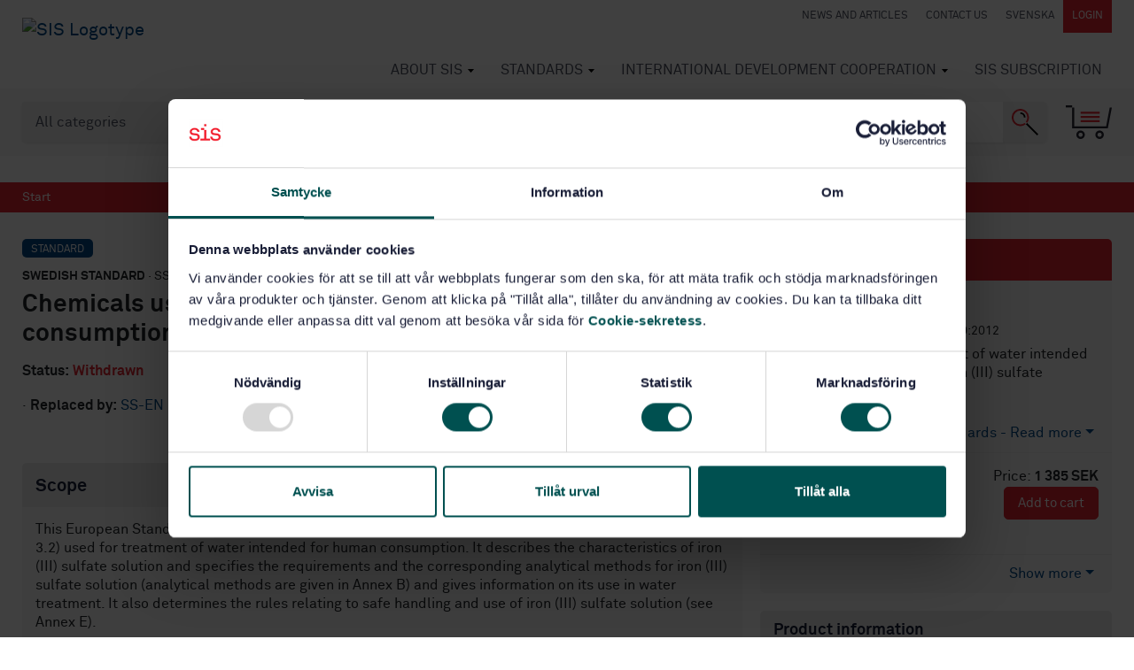

--- FILE ---
content_type: text/html; charset=utf-8
request_url: https://www.google.com/recaptcha/api2/anchor?ar=1&k=6Ldc1bYUAAAAAHPazGyoAxPw-qIw1zMuwQ9bPh7b&co=aHR0cHM6Ly93d3cuc2lzLnNlOjQ0Mw..&hl=en&v=PoyoqOPhxBO7pBk68S4YbpHZ&size=normal&anchor-ms=20000&execute-ms=30000&cb=8urclze1lrkl
body_size: 49440
content:
<!DOCTYPE HTML><html dir="ltr" lang="en"><head><meta http-equiv="Content-Type" content="text/html; charset=UTF-8">
<meta http-equiv="X-UA-Compatible" content="IE=edge">
<title>reCAPTCHA</title>
<style type="text/css">
/* cyrillic-ext */
@font-face {
  font-family: 'Roboto';
  font-style: normal;
  font-weight: 400;
  font-stretch: 100%;
  src: url(//fonts.gstatic.com/s/roboto/v48/KFO7CnqEu92Fr1ME7kSn66aGLdTylUAMa3GUBHMdazTgWw.woff2) format('woff2');
  unicode-range: U+0460-052F, U+1C80-1C8A, U+20B4, U+2DE0-2DFF, U+A640-A69F, U+FE2E-FE2F;
}
/* cyrillic */
@font-face {
  font-family: 'Roboto';
  font-style: normal;
  font-weight: 400;
  font-stretch: 100%;
  src: url(//fonts.gstatic.com/s/roboto/v48/KFO7CnqEu92Fr1ME7kSn66aGLdTylUAMa3iUBHMdazTgWw.woff2) format('woff2');
  unicode-range: U+0301, U+0400-045F, U+0490-0491, U+04B0-04B1, U+2116;
}
/* greek-ext */
@font-face {
  font-family: 'Roboto';
  font-style: normal;
  font-weight: 400;
  font-stretch: 100%;
  src: url(//fonts.gstatic.com/s/roboto/v48/KFO7CnqEu92Fr1ME7kSn66aGLdTylUAMa3CUBHMdazTgWw.woff2) format('woff2');
  unicode-range: U+1F00-1FFF;
}
/* greek */
@font-face {
  font-family: 'Roboto';
  font-style: normal;
  font-weight: 400;
  font-stretch: 100%;
  src: url(//fonts.gstatic.com/s/roboto/v48/KFO7CnqEu92Fr1ME7kSn66aGLdTylUAMa3-UBHMdazTgWw.woff2) format('woff2');
  unicode-range: U+0370-0377, U+037A-037F, U+0384-038A, U+038C, U+038E-03A1, U+03A3-03FF;
}
/* math */
@font-face {
  font-family: 'Roboto';
  font-style: normal;
  font-weight: 400;
  font-stretch: 100%;
  src: url(//fonts.gstatic.com/s/roboto/v48/KFO7CnqEu92Fr1ME7kSn66aGLdTylUAMawCUBHMdazTgWw.woff2) format('woff2');
  unicode-range: U+0302-0303, U+0305, U+0307-0308, U+0310, U+0312, U+0315, U+031A, U+0326-0327, U+032C, U+032F-0330, U+0332-0333, U+0338, U+033A, U+0346, U+034D, U+0391-03A1, U+03A3-03A9, U+03B1-03C9, U+03D1, U+03D5-03D6, U+03F0-03F1, U+03F4-03F5, U+2016-2017, U+2034-2038, U+203C, U+2040, U+2043, U+2047, U+2050, U+2057, U+205F, U+2070-2071, U+2074-208E, U+2090-209C, U+20D0-20DC, U+20E1, U+20E5-20EF, U+2100-2112, U+2114-2115, U+2117-2121, U+2123-214F, U+2190, U+2192, U+2194-21AE, U+21B0-21E5, U+21F1-21F2, U+21F4-2211, U+2213-2214, U+2216-22FF, U+2308-230B, U+2310, U+2319, U+231C-2321, U+2336-237A, U+237C, U+2395, U+239B-23B7, U+23D0, U+23DC-23E1, U+2474-2475, U+25AF, U+25B3, U+25B7, U+25BD, U+25C1, U+25CA, U+25CC, U+25FB, U+266D-266F, U+27C0-27FF, U+2900-2AFF, U+2B0E-2B11, U+2B30-2B4C, U+2BFE, U+3030, U+FF5B, U+FF5D, U+1D400-1D7FF, U+1EE00-1EEFF;
}
/* symbols */
@font-face {
  font-family: 'Roboto';
  font-style: normal;
  font-weight: 400;
  font-stretch: 100%;
  src: url(//fonts.gstatic.com/s/roboto/v48/KFO7CnqEu92Fr1ME7kSn66aGLdTylUAMaxKUBHMdazTgWw.woff2) format('woff2');
  unicode-range: U+0001-000C, U+000E-001F, U+007F-009F, U+20DD-20E0, U+20E2-20E4, U+2150-218F, U+2190, U+2192, U+2194-2199, U+21AF, U+21E6-21F0, U+21F3, U+2218-2219, U+2299, U+22C4-22C6, U+2300-243F, U+2440-244A, U+2460-24FF, U+25A0-27BF, U+2800-28FF, U+2921-2922, U+2981, U+29BF, U+29EB, U+2B00-2BFF, U+4DC0-4DFF, U+FFF9-FFFB, U+10140-1018E, U+10190-1019C, U+101A0, U+101D0-101FD, U+102E0-102FB, U+10E60-10E7E, U+1D2C0-1D2D3, U+1D2E0-1D37F, U+1F000-1F0FF, U+1F100-1F1AD, U+1F1E6-1F1FF, U+1F30D-1F30F, U+1F315, U+1F31C, U+1F31E, U+1F320-1F32C, U+1F336, U+1F378, U+1F37D, U+1F382, U+1F393-1F39F, U+1F3A7-1F3A8, U+1F3AC-1F3AF, U+1F3C2, U+1F3C4-1F3C6, U+1F3CA-1F3CE, U+1F3D4-1F3E0, U+1F3ED, U+1F3F1-1F3F3, U+1F3F5-1F3F7, U+1F408, U+1F415, U+1F41F, U+1F426, U+1F43F, U+1F441-1F442, U+1F444, U+1F446-1F449, U+1F44C-1F44E, U+1F453, U+1F46A, U+1F47D, U+1F4A3, U+1F4B0, U+1F4B3, U+1F4B9, U+1F4BB, U+1F4BF, U+1F4C8-1F4CB, U+1F4D6, U+1F4DA, U+1F4DF, U+1F4E3-1F4E6, U+1F4EA-1F4ED, U+1F4F7, U+1F4F9-1F4FB, U+1F4FD-1F4FE, U+1F503, U+1F507-1F50B, U+1F50D, U+1F512-1F513, U+1F53E-1F54A, U+1F54F-1F5FA, U+1F610, U+1F650-1F67F, U+1F687, U+1F68D, U+1F691, U+1F694, U+1F698, U+1F6AD, U+1F6B2, U+1F6B9-1F6BA, U+1F6BC, U+1F6C6-1F6CF, U+1F6D3-1F6D7, U+1F6E0-1F6EA, U+1F6F0-1F6F3, U+1F6F7-1F6FC, U+1F700-1F7FF, U+1F800-1F80B, U+1F810-1F847, U+1F850-1F859, U+1F860-1F887, U+1F890-1F8AD, U+1F8B0-1F8BB, U+1F8C0-1F8C1, U+1F900-1F90B, U+1F93B, U+1F946, U+1F984, U+1F996, U+1F9E9, U+1FA00-1FA6F, U+1FA70-1FA7C, U+1FA80-1FA89, U+1FA8F-1FAC6, U+1FACE-1FADC, U+1FADF-1FAE9, U+1FAF0-1FAF8, U+1FB00-1FBFF;
}
/* vietnamese */
@font-face {
  font-family: 'Roboto';
  font-style: normal;
  font-weight: 400;
  font-stretch: 100%;
  src: url(//fonts.gstatic.com/s/roboto/v48/KFO7CnqEu92Fr1ME7kSn66aGLdTylUAMa3OUBHMdazTgWw.woff2) format('woff2');
  unicode-range: U+0102-0103, U+0110-0111, U+0128-0129, U+0168-0169, U+01A0-01A1, U+01AF-01B0, U+0300-0301, U+0303-0304, U+0308-0309, U+0323, U+0329, U+1EA0-1EF9, U+20AB;
}
/* latin-ext */
@font-face {
  font-family: 'Roboto';
  font-style: normal;
  font-weight: 400;
  font-stretch: 100%;
  src: url(//fonts.gstatic.com/s/roboto/v48/KFO7CnqEu92Fr1ME7kSn66aGLdTylUAMa3KUBHMdazTgWw.woff2) format('woff2');
  unicode-range: U+0100-02BA, U+02BD-02C5, U+02C7-02CC, U+02CE-02D7, U+02DD-02FF, U+0304, U+0308, U+0329, U+1D00-1DBF, U+1E00-1E9F, U+1EF2-1EFF, U+2020, U+20A0-20AB, U+20AD-20C0, U+2113, U+2C60-2C7F, U+A720-A7FF;
}
/* latin */
@font-face {
  font-family: 'Roboto';
  font-style: normal;
  font-weight: 400;
  font-stretch: 100%;
  src: url(//fonts.gstatic.com/s/roboto/v48/KFO7CnqEu92Fr1ME7kSn66aGLdTylUAMa3yUBHMdazQ.woff2) format('woff2');
  unicode-range: U+0000-00FF, U+0131, U+0152-0153, U+02BB-02BC, U+02C6, U+02DA, U+02DC, U+0304, U+0308, U+0329, U+2000-206F, U+20AC, U+2122, U+2191, U+2193, U+2212, U+2215, U+FEFF, U+FFFD;
}
/* cyrillic-ext */
@font-face {
  font-family: 'Roboto';
  font-style: normal;
  font-weight: 500;
  font-stretch: 100%;
  src: url(//fonts.gstatic.com/s/roboto/v48/KFO7CnqEu92Fr1ME7kSn66aGLdTylUAMa3GUBHMdazTgWw.woff2) format('woff2');
  unicode-range: U+0460-052F, U+1C80-1C8A, U+20B4, U+2DE0-2DFF, U+A640-A69F, U+FE2E-FE2F;
}
/* cyrillic */
@font-face {
  font-family: 'Roboto';
  font-style: normal;
  font-weight: 500;
  font-stretch: 100%;
  src: url(//fonts.gstatic.com/s/roboto/v48/KFO7CnqEu92Fr1ME7kSn66aGLdTylUAMa3iUBHMdazTgWw.woff2) format('woff2');
  unicode-range: U+0301, U+0400-045F, U+0490-0491, U+04B0-04B1, U+2116;
}
/* greek-ext */
@font-face {
  font-family: 'Roboto';
  font-style: normal;
  font-weight: 500;
  font-stretch: 100%;
  src: url(//fonts.gstatic.com/s/roboto/v48/KFO7CnqEu92Fr1ME7kSn66aGLdTylUAMa3CUBHMdazTgWw.woff2) format('woff2');
  unicode-range: U+1F00-1FFF;
}
/* greek */
@font-face {
  font-family: 'Roboto';
  font-style: normal;
  font-weight: 500;
  font-stretch: 100%;
  src: url(//fonts.gstatic.com/s/roboto/v48/KFO7CnqEu92Fr1ME7kSn66aGLdTylUAMa3-UBHMdazTgWw.woff2) format('woff2');
  unicode-range: U+0370-0377, U+037A-037F, U+0384-038A, U+038C, U+038E-03A1, U+03A3-03FF;
}
/* math */
@font-face {
  font-family: 'Roboto';
  font-style: normal;
  font-weight: 500;
  font-stretch: 100%;
  src: url(//fonts.gstatic.com/s/roboto/v48/KFO7CnqEu92Fr1ME7kSn66aGLdTylUAMawCUBHMdazTgWw.woff2) format('woff2');
  unicode-range: U+0302-0303, U+0305, U+0307-0308, U+0310, U+0312, U+0315, U+031A, U+0326-0327, U+032C, U+032F-0330, U+0332-0333, U+0338, U+033A, U+0346, U+034D, U+0391-03A1, U+03A3-03A9, U+03B1-03C9, U+03D1, U+03D5-03D6, U+03F0-03F1, U+03F4-03F5, U+2016-2017, U+2034-2038, U+203C, U+2040, U+2043, U+2047, U+2050, U+2057, U+205F, U+2070-2071, U+2074-208E, U+2090-209C, U+20D0-20DC, U+20E1, U+20E5-20EF, U+2100-2112, U+2114-2115, U+2117-2121, U+2123-214F, U+2190, U+2192, U+2194-21AE, U+21B0-21E5, U+21F1-21F2, U+21F4-2211, U+2213-2214, U+2216-22FF, U+2308-230B, U+2310, U+2319, U+231C-2321, U+2336-237A, U+237C, U+2395, U+239B-23B7, U+23D0, U+23DC-23E1, U+2474-2475, U+25AF, U+25B3, U+25B7, U+25BD, U+25C1, U+25CA, U+25CC, U+25FB, U+266D-266F, U+27C0-27FF, U+2900-2AFF, U+2B0E-2B11, U+2B30-2B4C, U+2BFE, U+3030, U+FF5B, U+FF5D, U+1D400-1D7FF, U+1EE00-1EEFF;
}
/* symbols */
@font-face {
  font-family: 'Roboto';
  font-style: normal;
  font-weight: 500;
  font-stretch: 100%;
  src: url(//fonts.gstatic.com/s/roboto/v48/KFO7CnqEu92Fr1ME7kSn66aGLdTylUAMaxKUBHMdazTgWw.woff2) format('woff2');
  unicode-range: U+0001-000C, U+000E-001F, U+007F-009F, U+20DD-20E0, U+20E2-20E4, U+2150-218F, U+2190, U+2192, U+2194-2199, U+21AF, U+21E6-21F0, U+21F3, U+2218-2219, U+2299, U+22C4-22C6, U+2300-243F, U+2440-244A, U+2460-24FF, U+25A0-27BF, U+2800-28FF, U+2921-2922, U+2981, U+29BF, U+29EB, U+2B00-2BFF, U+4DC0-4DFF, U+FFF9-FFFB, U+10140-1018E, U+10190-1019C, U+101A0, U+101D0-101FD, U+102E0-102FB, U+10E60-10E7E, U+1D2C0-1D2D3, U+1D2E0-1D37F, U+1F000-1F0FF, U+1F100-1F1AD, U+1F1E6-1F1FF, U+1F30D-1F30F, U+1F315, U+1F31C, U+1F31E, U+1F320-1F32C, U+1F336, U+1F378, U+1F37D, U+1F382, U+1F393-1F39F, U+1F3A7-1F3A8, U+1F3AC-1F3AF, U+1F3C2, U+1F3C4-1F3C6, U+1F3CA-1F3CE, U+1F3D4-1F3E0, U+1F3ED, U+1F3F1-1F3F3, U+1F3F5-1F3F7, U+1F408, U+1F415, U+1F41F, U+1F426, U+1F43F, U+1F441-1F442, U+1F444, U+1F446-1F449, U+1F44C-1F44E, U+1F453, U+1F46A, U+1F47D, U+1F4A3, U+1F4B0, U+1F4B3, U+1F4B9, U+1F4BB, U+1F4BF, U+1F4C8-1F4CB, U+1F4D6, U+1F4DA, U+1F4DF, U+1F4E3-1F4E6, U+1F4EA-1F4ED, U+1F4F7, U+1F4F9-1F4FB, U+1F4FD-1F4FE, U+1F503, U+1F507-1F50B, U+1F50D, U+1F512-1F513, U+1F53E-1F54A, U+1F54F-1F5FA, U+1F610, U+1F650-1F67F, U+1F687, U+1F68D, U+1F691, U+1F694, U+1F698, U+1F6AD, U+1F6B2, U+1F6B9-1F6BA, U+1F6BC, U+1F6C6-1F6CF, U+1F6D3-1F6D7, U+1F6E0-1F6EA, U+1F6F0-1F6F3, U+1F6F7-1F6FC, U+1F700-1F7FF, U+1F800-1F80B, U+1F810-1F847, U+1F850-1F859, U+1F860-1F887, U+1F890-1F8AD, U+1F8B0-1F8BB, U+1F8C0-1F8C1, U+1F900-1F90B, U+1F93B, U+1F946, U+1F984, U+1F996, U+1F9E9, U+1FA00-1FA6F, U+1FA70-1FA7C, U+1FA80-1FA89, U+1FA8F-1FAC6, U+1FACE-1FADC, U+1FADF-1FAE9, U+1FAF0-1FAF8, U+1FB00-1FBFF;
}
/* vietnamese */
@font-face {
  font-family: 'Roboto';
  font-style: normal;
  font-weight: 500;
  font-stretch: 100%;
  src: url(//fonts.gstatic.com/s/roboto/v48/KFO7CnqEu92Fr1ME7kSn66aGLdTylUAMa3OUBHMdazTgWw.woff2) format('woff2');
  unicode-range: U+0102-0103, U+0110-0111, U+0128-0129, U+0168-0169, U+01A0-01A1, U+01AF-01B0, U+0300-0301, U+0303-0304, U+0308-0309, U+0323, U+0329, U+1EA0-1EF9, U+20AB;
}
/* latin-ext */
@font-face {
  font-family: 'Roboto';
  font-style: normal;
  font-weight: 500;
  font-stretch: 100%;
  src: url(//fonts.gstatic.com/s/roboto/v48/KFO7CnqEu92Fr1ME7kSn66aGLdTylUAMa3KUBHMdazTgWw.woff2) format('woff2');
  unicode-range: U+0100-02BA, U+02BD-02C5, U+02C7-02CC, U+02CE-02D7, U+02DD-02FF, U+0304, U+0308, U+0329, U+1D00-1DBF, U+1E00-1E9F, U+1EF2-1EFF, U+2020, U+20A0-20AB, U+20AD-20C0, U+2113, U+2C60-2C7F, U+A720-A7FF;
}
/* latin */
@font-face {
  font-family: 'Roboto';
  font-style: normal;
  font-weight: 500;
  font-stretch: 100%;
  src: url(//fonts.gstatic.com/s/roboto/v48/KFO7CnqEu92Fr1ME7kSn66aGLdTylUAMa3yUBHMdazQ.woff2) format('woff2');
  unicode-range: U+0000-00FF, U+0131, U+0152-0153, U+02BB-02BC, U+02C6, U+02DA, U+02DC, U+0304, U+0308, U+0329, U+2000-206F, U+20AC, U+2122, U+2191, U+2193, U+2212, U+2215, U+FEFF, U+FFFD;
}
/* cyrillic-ext */
@font-face {
  font-family: 'Roboto';
  font-style: normal;
  font-weight: 900;
  font-stretch: 100%;
  src: url(//fonts.gstatic.com/s/roboto/v48/KFO7CnqEu92Fr1ME7kSn66aGLdTylUAMa3GUBHMdazTgWw.woff2) format('woff2');
  unicode-range: U+0460-052F, U+1C80-1C8A, U+20B4, U+2DE0-2DFF, U+A640-A69F, U+FE2E-FE2F;
}
/* cyrillic */
@font-face {
  font-family: 'Roboto';
  font-style: normal;
  font-weight: 900;
  font-stretch: 100%;
  src: url(//fonts.gstatic.com/s/roboto/v48/KFO7CnqEu92Fr1ME7kSn66aGLdTylUAMa3iUBHMdazTgWw.woff2) format('woff2');
  unicode-range: U+0301, U+0400-045F, U+0490-0491, U+04B0-04B1, U+2116;
}
/* greek-ext */
@font-face {
  font-family: 'Roboto';
  font-style: normal;
  font-weight: 900;
  font-stretch: 100%;
  src: url(//fonts.gstatic.com/s/roboto/v48/KFO7CnqEu92Fr1ME7kSn66aGLdTylUAMa3CUBHMdazTgWw.woff2) format('woff2');
  unicode-range: U+1F00-1FFF;
}
/* greek */
@font-face {
  font-family: 'Roboto';
  font-style: normal;
  font-weight: 900;
  font-stretch: 100%;
  src: url(//fonts.gstatic.com/s/roboto/v48/KFO7CnqEu92Fr1ME7kSn66aGLdTylUAMa3-UBHMdazTgWw.woff2) format('woff2');
  unicode-range: U+0370-0377, U+037A-037F, U+0384-038A, U+038C, U+038E-03A1, U+03A3-03FF;
}
/* math */
@font-face {
  font-family: 'Roboto';
  font-style: normal;
  font-weight: 900;
  font-stretch: 100%;
  src: url(//fonts.gstatic.com/s/roboto/v48/KFO7CnqEu92Fr1ME7kSn66aGLdTylUAMawCUBHMdazTgWw.woff2) format('woff2');
  unicode-range: U+0302-0303, U+0305, U+0307-0308, U+0310, U+0312, U+0315, U+031A, U+0326-0327, U+032C, U+032F-0330, U+0332-0333, U+0338, U+033A, U+0346, U+034D, U+0391-03A1, U+03A3-03A9, U+03B1-03C9, U+03D1, U+03D5-03D6, U+03F0-03F1, U+03F4-03F5, U+2016-2017, U+2034-2038, U+203C, U+2040, U+2043, U+2047, U+2050, U+2057, U+205F, U+2070-2071, U+2074-208E, U+2090-209C, U+20D0-20DC, U+20E1, U+20E5-20EF, U+2100-2112, U+2114-2115, U+2117-2121, U+2123-214F, U+2190, U+2192, U+2194-21AE, U+21B0-21E5, U+21F1-21F2, U+21F4-2211, U+2213-2214, U+2216-22FF, U+2308-230B, U+2310, U+2319, U+231C-2321, U+2336-237A, U+237C, U+2395, U+239B-23B7, U+23D0, U+23DC-23E1, U+2474-2475, U+25AF, U+25B3, U+25B7, U+25BD, U+25C1, U+25CA, U+25CC, U+25FB, U+266D-266F, U+27C0-27FF, U+2900-2AFF, U+2B0E-2B11, U+2B30-2B4C, U+2BFE, U+3030, U+FF5B, U+FF5D, U+1D400-1D7FF, U+1EE00-1EEFF;
}
/* symbols */
@font-face {
  font-family: 'Roboto';
  font-style: normal;
  font-weight: 900;
  font-stretch: 100%;
  src: url(//fonts.gstatic.com/s/roboto/v48/KFO7CnqEu92Fr1ME7kSn66aGLdTylUAMaxKUBHMdazTgWw.woff2) format('woff2');
  unicode-range: U+0001-000C, U+000E-001F, U+007F-009F, U+20DD-20E0, U+20E2-20E4, U+2150-218F, U+2190, U+2192, U+2194-2199, U+21AF, U+21E6-21F0, U+21F3, U+2218-2219, U+2299, U+22C4-22C6, U+2300-243F, U+2440-244A, U+2460-24FF, U+25A0-27BF, U+2800-28FF, U+2921-2922, U+2981, U+29BF, U+29EB, U+2B00-2BFF, U+4DC0-4DFF, U+FFF9-FFFB, U+10140-1018E, U+10190-1019C, U+101A0, U+101D0-101FD, U+102E0-102FB, U+10E60-10E7E, U+1D2C0-1D2D3, U+1D2E0-1D37F, U+1F000-1F0FF, U+1F100-1F1AD, U+1F1E6-1F1FF, U+1F30D-1F30F, U+1F315, U+1F31C, U+1F31E, U+1F320-1F32C, U+1F336, U+1F378, U+1F37D, U+1F382, U+1F393-1F39F, U+1F3A7-1F3A8, U+1F3AC-1F3AF, U+1F3C2, U+1F3C4-1F3C6, U+1F3CA-1F3CE, U+1F3D4-1F3E0, U+1F3ED, U+1F3F1-1F3F3, U+1F3F5-1F3F7, U+1F408, U+1F415, U+1F41F, U+1F426, U+1F43F, U+1F441-1F442, U+1F444, U+1F446-1F449, U+1F44C-1F44E, U+1F453, U+1F46A, U+1F47D, U+1F4A3, U+1F4B0, U+1F4B3, U+1F4B9, U+1F4BB, U+1F4BF, U+1F4C8-1F4CB, U+1F4D6, U+1F4DA, U+1F4DF, U+1F4E3-1F4E6, U+1F4EA-1F4ED, U+1F4F7, U+1F4F9-1F4FB, U+1F4FD-1F4FE, U+1F503, U+1F507-1F50B, U+1F50D, U+1F512-1F513, U+1F53E-1F54A, U+1F54F-1F5FA, U+1F610, U+1F650-1F67F, U+1F687, U+1F68D, U+1F691, U+1F694, U+1F698, U+1F6AD, U+1F6B2, U+1F6B9-1F6BA, U+1F6BC, U+1F6C6-1F6CF, U+1F6D3-1F6D7, U+1F6E0-1F6EA, U+1F6F0-1F6F3, U+1F6F7-1F6FC, U+1F700-1F7FF, U+1F800-1F80B, U+1F810-1F847, U+1F850-1F859, U+1F860-1F887, U+1F890-1F8AD, U+1F8B0-1F8BB, U+1F8C0-1F8C1, U+1F900-1F90B, U+1F93B, U+1F946, U+1F984, U+1F996, U+1F9E9, U+1FA00-1FA6F, U+1FA70-1FA7C, U+1FA80-1FA89, U+1FA8F-1FAC6, U+1FACE-1FADC, U+1FADF-1FAE9, U+1FAF0-1FAF8, U+1FB00-1FBFF;
}
/* vietnamese */
@font-face {
  font-family: 'Roboto';
  font-style: normal;
  font-weight: 900;
  font-stretch: 100%;
  src: url(//fonts.gstatic.com/s/roboto/v48/KFO7CnqEu92Fr1ME7kSn66aGLdTylUAMa3OUBHMdazTgWw.woff2) format('woff2');
  unicode-range: U+0102-0103, U+0110-0111, U+0128-0129, U+0168-0169, U+01A0-01A1, U+01AF-01B0, U+0300-0301, U+0303-0304, U+0308-0309, U+0323, U+0329, U+1EA0-1EF9, U+20AB;
}
/* latin-ext */
@font-face {
  font-family: 'Roboto';
  font-style: normal;
  font-weight: 900;
  font-stretch: 100%;
  src: url(//fonts.gstatic.com/s/roboto/v48/KFO7CnqEu92Fr1ME7kSn66aGLdTylUAMa3KUBHMdazTgWw.woff2) format('woff2');
  unicode-range: U+0100-02BA, U+02BD-02C5, U+02C7-02CC, U+02CE-02D7, U+02DD-02FF, U+0304, U+0308, U+0329, U+1D00-1DBF, U+1E00-1E9F, U+1EF2-1EFF, U+2020, U+20A0-20AB, U+20AD-20C0, U+2113, U+2C60-2C7F, U+A720-A7FF;
}
/* latin */
@font-face {
  font-family: 'Roboto';
  font-style: normal;
  font-weight: 900;
  font-stretch: 100%;
  src: url(//fonts.gstatic.com/s/roboto/v48/KFO7CnqEu92Fr1ME7kSn66aGLdTylUAMa3yUBHMdazQ.woff2) format('woff2');
  unicode-range: U+0000-00FF, U+0131, U+0152-0153, U+02BB-02BC, U+02C6, U+02DA, U+02DC, U+0304, U+0308, U+0329, U+2000-206F, U+20AC, U+2122, U+2191, U+2193, U+2212, U+2215, U+FEFF, U+FFFD;
}

</style>
<link rel="stylesheet" type="text/css" href="https://www.gstatic.com/recaptcha/releases/PoyoqOPhxBO7pBk68S4YbpHZ/styles__ltr.css">
<script nonce="-ZqyLBSS376-nmSOgbB4Eg" type="text/javascript">window['__recaptcha_api'] = 'https://www.google.com/recaptcha/api2/';</script>
<script type="text/javascript" src="https://www.gstatic.com/recaptcha/releases/PoyoqOPhxBO7pBk68S4YbpHZ/recaptcha__en.js" nonce="-ZqyLBSS376-nmSOgbB4Eg">
      
    </script></head>
<body><div id="rc-anchor-alert" class="rc-anchor-alert"></div>
<input type="hidden" id="recaptcha-token" value="[base64]">
<script type="text/javascript" nonce="-ZqyLBSS376-nmSOgbB4Eg">
      recaptcha.anchor.Main.init("[\x22ainput\x22,[\x22bgdata\x22,\x22\x22,\[base64]/[base64]/[base64]/[base64]/[base64]/[base64]/KGcoTywyNTMsTy5PKSxVRyhPLEMpKTpnKE8sMjUzLEMpLE8pKSxsKSksTykpfSxieT1mdW5jdGlvbihDLE8sdSxsKXtmb3IobD0odT1SKEMpLDApO08+MDtPLS0pbD1sPDw4fFooQyk7ZyhDLHUsbCl9LFVHPWZ1bmN0aW9uKEMsTyl7Qy5pLmxlbmd0aD4xMDQ/[base64]/[base64]/[base64]/[base64]/[base64]/[base64]/[base64]\\u003d\x22,\[base64]\\u003d\\u003d\x22,\x22YMK1McKHwrfCo8KDOxXCoCVew63DkcKHwqHDpcKMwpctw5IGwqTDkMO2w7rDkcKLP8KrXjDDnsKzEcKCdX/Dh8KwIGTCisOLTUDCgMKlXMOmdMOBwq4Ew6oawp97wqnDrxHCsMOVWMKMw4nDpAfDuhQgBzLCp0EeeEnDujbCtGLDrD3Dr8KNw7dhw5LCssOEwogmw7Y7Un89wpYlHMOndMOmHsKDwpEMw6ETw6DCmRzDgMK0QMKCw7DCpcOTw4R0WmDCvS/Cv8O+wp/DlTkRVA1FwoFSDsKNw7RXQsOgwql1wpRJX8O6IRVMwqTDpMKEIMOYw4RXaT/Cvx7ChxPCqG8NUCvCtX7DicOgcVY7w494wpvCvUVtSQErVsKOPQ3CgMO2bMOAwpFnYsOWw4ojw5nDksOVw68mw4INw4MVf8KEw6M4LFrDmi5MwpYyw7vCrsOGNS0lTMOFLw/DkXzCqAd6BRIZwoB3wrvClBjDrB7DrUR9wqrCpn3Dk2BqwosFwqTChDfDnMKaw74nBHULL8KSw6nCpMOWw6bDucOYwoHCtkEfasOqw4F+w5PDocKHL1Vywp7Do1Atb8K2w6LCt8O3DsOhwqAIEcONAsKiUHdTw6gWHMO8w6vDixfCqsO0eCQDXwYFw7/[base64]/w6F9wq5xw4DDhcKYbMKKwp/[base64]/CjcOTWzfCnBAbwrfCnHQhwpJUw5vDicKAw6IbFcO2wpHDvVzDrm7Dv8K2MktAQ8Opw5LDvcKYCWVyw5zCk8KdwqdML8Oww43Dh0hcw5fDmRc6woTDrSo2wrx9A8K2wpQ0w5lldsObe2jClStdd8Khwr7CkcOAw4zCvsO1w6Vqdi/CjMOtwqfCgztGesOGw6ZoZ8OZw5ZBXsOHw5LDlzB8w41PwrDCiS9gKcKRwpjDhcODAMKowrTDlcKiXcOawrPClwR7YUM6TSbCgcO9w4F0MsOCJDV4w6rDnUDDuzzDl1EdWcOEwodHD8KowrYFw5vDnsOFAVTDicKaVU7ClE3DjMOkJ8OOw7DCu2wNw5fCj8OWw6/DsMKdwpPCoW8bNcOwHmZ3wqHClMOnwo3Do8Okwq/DmsKsw4IOw6pIb8KCwqTCnCEgcEkMw7MTSsKewrvCosK8w7Btw6PDq8OrMMO4wr7Cm8Oof2bDqMKtwo0Hw7oow6NLfFU4wo19N3E0NcOuXUXDmGwXGVIgw77DusOscMOIccOQw40ow6pEw6/CpsOmw6LCm8KmESLDigXDrSFEUhPCuMO3wqg/Ez1/w43CqHJzwozCi8KJAMOWwpQlwot5wrNuwr9vwrfDt2XCkgrDhzvDsQfCgBBBAsOiP8K0RnPDmBXCgS0KGcK4wpPCgsK+w74dQcOcBcO5wrjCgMKELmPDjMOrwoItwp1qw5bCmcOqbXTCv8O2CcOaw6TClMK/wo8mwps+JwXDkMKqSwfCjgfCkk4rQG1aRsOjw7XCgU5RZ33Dm8KEU8O8MsOlBSB0aX0zVirCj23DkMK/w5zCmcOPwrJkw7vChBDCpg/CmgTClMOQw4vCvMOcwqN0wr06Pyd/fk0Vw7TDuEfDoQLCpTjCosKvYyVGYgU0wrUdw7oJWcKsw7YjayXCrcOiwpTCpMK+MsOCNsKOw7zCk8K1wprDkm3CmMORw4vDjMKzC25rwo/CpsOowrnDlyp5wqvDjsKbw4bClSgPw6UsIcKqURnCh8K4w5ECWsOmLWvDh1B0OGBKf8OOw7xuMRHDq2nCnTpABE8gaRDDn8OIwqDCsXXChAEHcUVdwr85ClBtwq/[base64]/ChRAvw502GMKhw4EuQn47w5HDiMKsKsO4w7AbawnCn8OJSMK7w7rCs8ONw41TMMOPwpXCuMKqXcKqfCnDgMOJwoXCjxDDtyzCksKOwq3CnMOzccOnwr/CrMO5SVHCs0zDlC3DqsOUwo9swo7DuRIOw6oNwrpqGcKqwoLCiibDncKzEcKtGBZaGsK4CyvCt8OqKxdCBcK7KMKAw6NIwrXCkTxfMMOywoEPQgLDhcKgw7LDt8KawrRSw7/Ct3oafcKVw4JoUBzDusKoUcKjwoXDnsObYMOXU8KVwodabUcRwq/DgCskbcOpwovCni8+fsKYwo9EwqUoOx9OwppjOhQ0wq1HwpcRaDBVwpfDrMO0wpc8wrZLJSHDgMOxESfDv8OYDcOzwpDDujYnYMKMwoZpwro5w7xBwpADB2/[base64]/ChsOrCsKSw7zCgcOLw4lmw6vCmsOww54FwoDCqMOnw4vDkAEawr7CmT/Dv8KmD2jCsV/[base64]/CosKAQcO0cxAHw47CmsKwCidaPF/Cp8Okw5LCoSrDpT/CtMK4HBXDjsOrw5jCpRYWXcOWwqwHXVxOZ8O5wqDClhTDvXtKwrpJN8OfaWcSw7jDtMOZclMGbzLDicK/FUHCqyLDnMK9b8OQU2JkwohMScOfwrDDrA89OcOwHcKHCGbCh8O6wqxPw4HDpnnDhMOZw7UqMCREw4vDrMOlw7xKw4poOsORejpqwqDDksKQIVnDoyLCpBgHTcONwoVsE8O7WG93w47DojFmUMKQdsOHwrrChMO5E8K0wo/DpUbCuMOmLW4fazY6TkzDjjzDrsKhKMKVCsOHXWfDrnp1RyIAMMOWw5o2w57DoClLJGJkCcOzwqJFXUVRQTBMwolKwoVyICdpNsKvwpgOw6djHEs9AQtVKBDDrsOlNUAdwpLDs8KEAcK7IlbDqyzCtDU8SzPDpsKaV8KIUcOewrrDokHDlktnw5jDqAjCjsK/[base64]/Cokw4SsKqF03CkXPDlcKbw6RuwrvDiMOAwqwFMC/DgWI0wpsDMsOTc3FXfcK4wrgQbcOewqXDscOWOwPCjMKxw4TDpQPCkMOeworDu8Kqw5ppwrxWbht6w6jDv1Z2dsK/w4vCr8Kdf8Ogw5rDtsKiwqhyblk4NcKPEMOFwqY3IsKVNcOFEsKrw63Cr3PDm1DDmcKBw6nCusK+wrAhesO+wqrCjlEsB2rCtRgZw5MPwqcewp/CpGjCucO5w5PDnFIIw7nDuMOtfjrCu8OOwo9DwprCgWhGw7tHw48kw5Z1wozDmMO+SMK1wrkawrYEA8KoBsKFTy/CjyXDiMOwI8O7dsKLwrV7w4tDLcOGw4Ihwotyw5JvA8Kew4LCq8OyQ00Qw78NwpLCnsOQJsOOwqHCk8KAwp93woHDjcKkw4LDnsOqMCozwrAhw74KWwsGwrJSF8OYPMONwqR/[base64]/DogFqw4okeDbDtcOAC8O1w7bCmTNcZgNAacKCYsKMMhnCnsOBPcKvwpdYWcKFw40MaMOWw50UQmTCvsOww53CrMOJw4IMayFbwoHDgnA0an3Cpjo7wpRswo7CuHV5wp4PHjsEw4g0wo7DucK1w53Dmx1Zwp47D8Kvw7U/AcK/wr7Cp8OwaMKiw6U0RVkVwrLDmcOpbBbDn8KHw6htw4/ChnIXwrFLQcK5wrDCgcO4esKmIWzChBNdDFvCgMK/UmzCmGHCoMKXwrnDtcKsw48JfmXDkknChQNEwq1CZ8K/[base64]/[base64]/wr0+Dw0uZ8ODZhU/XcOSPcOcw7jCisKBTFzDlsKWfV0bcn9aw63DnBPDj1nDkGUrdcKleSPCkWZFaMK7MMOiG8Opw73DtMKOLGIvw77CkcOWw7U/Rx19T3DClxJ2w6XCpMKjXWbClFVgFBfDuFPDhcKaOAN7B2/[base64]/w6bClWHDiMK7UDhTIxXDl23CucO3FhDCjMKiw6oXFgxdw6gcW8KgFcKuwpRmw5EtU8OIUsKHwpcDw63CoE7Dm8KcwqMCdcKaw4h+YGnCo1BkGsOpC8OcJsO6AsKTbWfCsi7Dt2XClXrDijHDj8K2w7FNwrxewpvChsKBw7/Cu3F4w4JODMKIwpvDh8K2wo/[base64]/DtsOTXsK+w6EARDACwqEWWk8IW8O/W14swpjDpSJBwrBvRcKrITFqKcOsw6fDqsOuwpTDn8KXTsOzwpBCYcKlw5XDnMOLwrrCgkwpdkLCs0grwobCn03DuD4NwoAtbcOEw6DDmsKdw4HCm8KMUmXDgyM9wrvDhcOCN8Kvw5krw7DDpWHDg3zDi3/CpwJNesKIFQ7DrTcyw7HChHVhwqg9w4NtAkXDm8KrCsOGDcOcZsOLZMOQdcO9Xi1LC8KATMKzUERLw4XCtQzCkW7Cpz7CikXDvmJhw7MLPMOOfXwJwoXDuDd8EmbCr1k8wpjDomvDicK9w7/CpFw+w4jCqh9EwoPCrcKzwpnDrMKPJGDCgcKrN2IGwokww7F2wqrDkkTCrSLDhiFJWcKmwooefcKQwpsPUl3CmMOpMwRIC8KHw4nDgRzCtDRNCX9zw4zCgMOXZsOjw51JwpdUwr4uw71uXsKTw7bCscOdNDnDisODwqrCgcOBHF/CsMOPwo/[base64]/CqmjDqFE8B33Dr2TDvcKBwrw5Wn4JYsO/VcKHwpPCmsKXJg7CmwnDmcOsEsOFwpDDlMK7SGrDjV3DrSpawpnChsOwMMObez5GfHvCmMKnHcOiOsOELyjDssKJMMKWai7DkQPCs8O7AsKQwqVow4nCu8Oxw6/[base64]/CucOew4fDsQbDtcKlw5nCp8KHOMOlElITw4nDnk0mccKmwqnDpcK/w6LCl8KBdMKPw5HDl8KyD8K6wqXDp8K+wpnDrXw/PWUTwprChCXCml4Uw4gaaDBzwqgWSsOGwrMpw5LDk8KcI8K/RXhARkvCpcOLNBJVS8O0wpA+OcOyw6LDl2gwdMKqIsOxw5nDlx7DgMKxw5RkJ8Kbw5/[base64]/[base64]/[base64]/wqMbw7kJw4HDhxlqw6AGwrXDiMKNw4bCsTTCpBjCkSTDg0LDqcOkwqjCi8KAwqp5MjYbA1B2T1jCgArDgcOMw6vCscKmb8Kow79CNz3CjGUJVgPDo39KRMOaPMKrcGnCjSDCq1TCmGvDpSTCoMORK2txw6/Di8OIL37Cs8K8R8OWwp9RwrbDkMOQwrnCrsOPw73Dg8OTOsK0elDDnsKXEHY+w4HDrwzCi8KvKsKDwrF9wqDDtcOMw54Awp7ChmA7F8Orw7wxJnE/WWUyRlI1XcKWw68HciHDhWrCrAcUGXnCvMOWw4JMRlxvwo1WQB4mJxciwr9dw54Uw5U0wrfCoVjDkQvCv0nCvgvDs1dkPhgzQlLCljxHGsO7wrHDqn3Ci8K/LcKvMcOYw6DDicKfMcKOw442wobDrAvDpcKHORgnFyVgwqJuIjIew4Nbw6FnH8KgP8OqwocBOmvCoCvDtVvCmMOFw7VaZjYbwo3DpcKDFcOLIMKxwq/CgMKEbV1vdQ7ClWbDlcKdSMOmHcK2FmvDscK+QsOvC8KfM8O+wr7CkGHCsAMGcMO9wrfDk0TDgwkrwoPDnsOMw5fCsMKHCFvCuMKUwr8rw73Ct8OWw4HDm2XDlMKFwpjDtRjCjcKbwqXDulTDqsKRczvChsK/[base64]/CjxMLwprCp8K5wojDhhTDqG42w4/DtcOiwrEnw6zDn8O+fMOKUsKew4rCicOfGRkZNWjCssO4HsOpwqotL8KlJlfDiMOJBsK9NhDDoX/CpcO2w7bCs1XCisKzL8O8w6TCojoOPzHCqyUewpDDvMKlQMOBTcKPKMK+w7rCpXjCsMOYwrXCn8K2JilGw4HCjcOAwoXCoRwiZMOgw7DCszUFwqfDgcKow5XDuMOwwqzDnMKeIcKaw4/DkTrCrjDDtCIhw69XwobCiUgCwpnDqMKpwrDDrztAQGglP8KoTcKcVMKRUMKyUCJ1wqZWw5QjwrJrA2/DtSM1NcKcKsKcw6ALwqjDqsKoR03Cv0kDw50bwrvCg1tIwoVAwrsBF2bDnF55OG16w63DscOMPMKWN3fDlMOTwpNmw5zDnMO3LsKmw6xIw5M/BkYTwqBqEmHCgzTCtyXDiC/DrTrDkxd3w7TCuQzDgMOfw5LCnxDCo8OjTg19wqEtw5wmwpzDp8OUaChBwrAcwq56TMK1dcO2V8OpcGJJesKxdx/Dk8OKQcKEKQBDwrvDgsOyw6PDk8KfB0Mgw5cPOjnDkUDDn8O5JsKYwozDlRLDscOUw6FSw58Kwppiw6cVw6bClVdgw48FNDZ6w4nDi8K8w5fDpsKnwpPDv8KvwoMqbVZ/f8Ktw79Kdm9lQQkAJgHDkMKKwo5CE8Ktw7gib8K7WFbCmETDtMKlw6TDlFkfw4PCvg5FOsK2w5fDk28VGsOGcVLDtcKMw5bDlMK4MsOOcMOBwpvCp0TDpD15CzLDtcOiAsKjwrTCq27DucOkw4Zew5fDqErDuUfDp8O6LsO9wpZrPsKdwo3CkcOpw5cCwqDDqzHDqSJ/S2ADTkhEQ8O6d3PCrX7DqcOSwoPDoMOjw70Ow4vCsBc2w7pfwrbDm8KoahEcK8KjYMOFQcOdwqbDnMObw6TCkSDClgxgA8OXD8K2CMKNE8Ozw6PDonMNw6rCnmFpwr89w60dw7zDvsK8wrzDmGDColbDkMO0OSnDqRDCnsONJm14w6x/w5zDvcOTwphhEj/Cr8OVGFUmHE8nN8OiwrVJwpdpCz5QwrJ9w5zCi8ODw5rClcOawpNrNsKewpViwrLDlsKFw5smYsOLfXHDkMOIwpMad8OAw7nDmcO/UcKDwr1vw7ZJwqt3woLDocOcw6xgw4jDl3TDkE54w4zDnlLDqh19DjXCmn/Dg8KJw47DrHnDn8Oww4PCgQLDh8OZWcKVw7HDjMOjfkl/wo/DvcOTTUfDgCJlw7fDphcnwqAXdnTDtRZ9w6geDyLDmxbDqGvClF5tYkwRGMOHw65xAMKHOSzDpMOtwrHDh8O7BMOYdMKfwrPDnxvCnsOnTUJfw7nDm3/ChcKdEsOWR8KVw6DDjsOaHsOLw7vDgMOlb8KNwrrDrMOPw5XDoMOtAhcDw5/Dpj/CpsKyw6h+esKcw7BYZcOrAsOcGAzCp8OvEMOQScOwwog1UMKGwoPDukt4wpAkNTA7AsKuUDjCunwEAsKfdMOnw6bDgTrClEfDl0s1w7HCljodwonCsBh0GAXDmMOKw6ACw6NOJh/CrT1BwpnCmic5UkzDt8Obw5vDtjcSVMKuw4BEwoLCh8Kww5LDosKNbsO1wrAmJcKpSMOCZMOdYSkDwofCoMKNIcKXQh9+LMOxIzTDiMK+wokvRArDvXPDjBPDo8OkworDsR/Cu3HCiMOywoR+w6oEwr0XworClsKbwrPCgwBTw5BdQH3CmsKtw581BiMlcDhvaErCp8KCV3BDNgRrP8KCCsOXUMKsaw7DscOQMQXCkMOSKsKdw4DCpDl5Eh8ewo0PfMOTwqLCowhiN8KEeBjDg8OEwrpEw7M/GcOgDhTDoSnCiy4kw5Irw43Do8Kcw6DCs0c1eHJLWMOrOsOvOsOow6fChCRPwqXCncOAdikeYMOfW8O+wrTDlMOUFxPDjMK2w5sOw54BYwjCtcKWbyPChXZCw67CncKpf8KJwo7Cmmcww4fDlcOcLsOeNcOhwo55Al/CsSspQXpOwr3CmQodfcKVw4TCgGXDhcOZwpFpCVzDpzjCncOmwpNzF0l3wo4bamrCuyLCkcOgU3g/worDvQ4wU0IKVVk/[base64]/DtMOfBcKQLgxTecKcZULCmsOWw7DDtsOECADDt8Obw43DkMK0DAtgwqfDuE3Dn0oiw4kyBsK0w5UawrMSAcOIworCgwPDlQQ6wrfCvsKLA3DDlcOEw6MVCcKEMgbDj3bDi8O/w7bDmTbCt8K1YQnDoxjDpQooUMOUw7xaw7Bhwq0Fwpkswp4YT0Z6OHBFWMKkw4LDtMOue1jCoj3DlsOow5cvwo/Cr8KJdi/Cs2F5RcOrG8OWGBnDuh8HHcOHcR/CnXXCpGItwqQ5dnzDi3BWw5ATGSzCslTCtsKLE1DCo1nDuELCncOmaVIITVs6wrNSw5A0wqlOcA1fw6/Cv8K3w7vChwcVwrRhwqXDnsOwwrcTw5zDlMOiJXAHwpJXZmt5wovCkC9XYcOxwqzCrHxSd0LCr3Ayw7rClEhNw4zCi8OKaCJLUT/DnB3CrE8MMg8Fw5Zcwpl5CMOjw4PDksKmTnpdwoNOXUnCkcKfw6xvwoMjwonCr0jCgMKMDADCqzFRb8OCYh7CmCIQasO3w51BM1hEHMOrw6xiE8KZJ8ONQnoYJgrCosK/QcOAdl/Cj8OUGBDCuTTCuRJbw6TDjHwSTMOpwpjDqVUpOx4Mw5/DlsOyWCszGsOVE8Kjw4fConbCoMO2NcOOwpd4w4fCtcK/w7jDg1jDi3zDlcOMw5rCj2PCl03CosKBw6w+w45nwoxWdxM4w6zDjMK3w4kXwpHDlsKTbMOwwqpNDMOww70PM1zCt3paw5lew40Fw7o6wo7CgsOVHlvDr03DvBbCtRHDrsKpwqvCk8O5asOYIsOATBRBw4lxw5XCp1/CgcOiJMOfwrpyw6/[base64]/Cl8OrwrJresOkB0XCnxjCpsKdw79LwqMUwrrDnAnDrVYawqnCv8KwwpxSKsKqdcOuEwLDrMKcenYJwrpEAE0mZGLCrsKXwo0fQXxZLcKqwo/[base64]/CkU/DsGXDqErCmEE/wrM1EMO7w7/DssOrw6gjw5LCpcO7MgR6w4guacK6cztfwoN3wrrDmkoCL2XClSzDmcKaw6xvIsOXw4cFwqEKw4bCi8OeJH1Bwp3CjEAoI8K0FcKqH8OzwrvCuQk0TsKjw73Cl8OsFhJPw5TDkcKLw4dZbMOLw6/[base64]/[base64]/Cvm5RG0AHw6sXw6zDqGLDuWbDsMKzw6AywrnChR0sNB8VwpnCq1lVPxpyQz/[base64]/WsKyw6bDnMKyw5nDsiRdYhlCwpYBPcKVw7ohIAfDsBjCrsOtwoPDv8KgwobCusK4LyTDvMKywqHCsUPCvsOCDX3CvMO+wo7DkHnCvSslwrQ1w4nDqcO7YHtMLmDCo8OlwrjCmMOtfsO6SsOZG8K4Z8K2HcOkWQrCni5CM8KJwp/[base64]/[base64]/CrMKNBcOaw5djw7BJPcOYKsKmOcKUw6Z1IcK3MWjChWEjGU09w7XCv0YywqjDoMO6Q8K7dMOVwonDv8OnEnfDucK8X1M0woLCqsOkM8OeE1/DiMOMRgfCjsOCwppzw6oxwpvCmsORA0l7L8K7SxvCujR5A8KQTU3CrcKPw79AaTTDnWfCllzCtEnDszEsw7BVw4jCribCng9PYMOoczl9w5LCq8K2bkHCmzHCgsO/w5MBwqkzw4oYZC7CuTrCgsKtwqh6w50KZ2o6w6AhNcOtb8OrZMK4wqJ3wofDhXBgwovDl8KnRkPDqMOsw7Y1wqbCkMKoVsOSBVvDvS/[base64]/[base64]/DmSMQw78hKsOxH8O0wpNaexRJUcKLICzCgBw+fzPCiH3CnR1ybsOJwqrCssKbVBFvwpUbwrdPw4l/WQ8xwo8TwpHCmADCn8K3G2g0DsKIGBgvw4oPTmItIAcddysnEcKBZcOjRsO2KCHClgTDrHVuw7o0dm4iwrXCqMORw5jDj8KYUk3DnhhpwrB/w6BuXcKHVkTDkXUla8OQJMOMw7LDhMKqf1ttBMO/[base64]/[base64]/DiTHDksKowqxCSxnCqsOlAgDDp8KEfWXCo1TCgFFPYsKgw5zDucKzwrgKBMKMYMKVw4oRw7PChjV7bMOQUMOiQyAww7jDi0VEwpFqVsKdUsOTQ0/DrW5xEsOMw7HClzXCvMOTHcOXZ3o0DWU8w75aMiHDu2Qww5PDkk/CnEt4KC7DniDDqcOEw6AZw4XDs8KkCcOpQQRqTsOpwogELkLDmcKdYMKMwpPCuB9WL8Oqw5keRsK7w5k2enhzwp0hw6DDrxVOcMOswqHDtsORecOzw7Nkw5dCwplSw4ZgASUAwqvCqsORUzfCmwUFVsKtB8OxMcO6w5UOFwTDrsOLw57CqMKjw6jCogvCgzTDmlzCpG/CpD3CtsOSwovDn0XCkn5hRcKKwrLCozrCsVjDnWgww7RRwp3DnsKIw5HDgRMAcsOuw5rDscKmXcOVwqvDrMKsw6HChHJLw4QWwqJTwqEBwqXCgikzw6IuPgPDqcOiMRvDv2jDhcOJJMO8w4Nxw644AMK3wpjDksOXVEHDsjJpBQ/DoUVawq4wwp3Dl0I7KEbCr34mOMKDRUZvw7lPTTZ4wqDCkcK3CGM/[base64]/woB8wpc5wqASLEFewovDjMK1wqnCtmRvw4HDr1MuARpaB8O9wovCtEvCty8+wprDuQNNaQc8G8ONSXbCqcK0wrnCgMOYXXrCpmFpGMKNwocEWXHClcOywoBOe1UbSsOOw6vDsgPDqsOywrQqegTCmVtKw4xXwrlIJcOnNRrDrV/Dt8K6wq04w5h1JBLDssKOOWDDosO/w4fCksK5RTRgDsKWwrDDo0g1W2cSwo4SPE3Dh1DCjD1tDcOkw7sLw5jCpmrDiATCujrDtVnCvTbDj8KfSsKVaww1w6IhJRhJw4x6w6AqBcKxLFIMKWEqHSoJwrHCoFvDkRnChMOHw747woc1w7/DhMKbw60qSMOCwqvDvMOTJg7Ctm/DvcKXwqUrw6osw4YuLk7CqXZJw4VLaj/CnMOrGcO4dlTCslgeFcO4wr0LTU8CMcOdw6nDnQcswpLDjcKow4bDg8OBOy5Wb8KwwqrCv8KbeA7Cj8Osw4/[base64]/wrvCplTDk2vDoAzDjA0uA8KQJcO6Xh/DlMOYOFAFwp/CsxzClTotwq/DpsOPw7gCwq/Dq8OLG8KOK8K/[base64]/VVlEbcOhw57CrsOiGyvDoj5VTS09f2HDrn1bQzEaQAoodMKKN0jCrcOpLMK+wrLDk8K+ZHogTh3ChcO9Y8Ogw5/CtFrDoGXDkcOWw47CvwVJUsKZw6TDkRbClnLDucK7wrLDp8KZZ2tZYy3DiEFIQCdlcMO8wrDDrStSLRkgUQfDucOPbMOLRsKFKMKEKsKwwoRMAlbDrsOgPQfDncKrw7kfFsOew4hswrrCs0kZwpDDshprGMOiXsKOWcOCeATCuHPDuXh9wr/DnA/DjVQvGATCtcKmLcOEej/DvTtlNsKaw41aJxrCvwp0w5dqw4bCo8Oxwp9bRWHCvT3CszpNw63Dki53wrvCmAxzwqHCiRpFw6LCrHgDw7NXwoQPwqcxwo5Hw4IjcsKfwrbDn1vCpsOhPMKSaMKHwqHCj0pkViEeVsK8w5fCpsO4KsKIw71MwqMYDSxmwoPDmXAfw7zCnyh/w67CvW99w4Y4w5rDoxA/wrkiw7XCm8KpcnLDsCRIfMOfY8KkwpvCl8OmOB5GHMOkw6fCjAnDi8KXw7HDlMOrfsKUNyMGAwwHw5zCqFNfw4LDkcKmw5p7wpk/wo3CgATCocOldsKlw7R2WBkoDMOpwrEvw7/[base64]/DgnTCsybDs8OdPsKHLxPCtHRKIsOxw6gOQcOAwrgCQ8Kxw5dLwqdXHMKvwp/Dv8KFdQ8uw7TClsKXATbChXrCqMOSKhvDrxpzDn5bw6bClXjDvjTDsDQVBXTDoCjCkV1LeRENw4HDgsOhTUvDr0FONjJufsOswrXDtWlrw5sZw5Auw5sGwq/Cr8KOLT7Dl8KEwrA/[base64]/CosO6Ly7Du8OWc8K0e1dnVlNTw5Eyd3xYUsOPS8Kdw5/Dv8Klw7YKUcKVYcKiMTJNNsKuw7HDtVfDv1DCrGvChCxyFMKkVcOTw7l/w7x6wrtFJHrDhMKeTFTDocKIbMKIw7tjw545GcKuw5fCkMOAwqzDlR7DrcKpw4/CscKudWDCrygKesORwozDhcK/woZtBgYjfyXCtjw9wqDCgkAHw7HCjcOrw7DCnsOMwqvDvWPCqsOlwq/Cv2DCnWbCosK1VBIKwqlOT0rCgsK9w7vDtFPCmULDkMOMYz4YwpJLwoE/Zgg1XUx4Wx9VJMK/OcOCV8K6wrDCvXLClMOaw5kDakYueEXCuV5/[base64]/HsKjwprDgcO3wr7DncOJGBTCrsK7bzjCg8KrwoNBwpPDnMKbwrRkQMOHwpNVwpEEwqvDiVkBw4FsZsONwqsQeMOjw5/[base64]/[base64]/Dv8OaL2BdJkIoDsKuw6TDmznDo8K1w6DDoELCmsKxDnzDiFFXwqJ5w5V4woLCksKKwrcKA8KoazzCtArCiU/CsB/DnkEVw4XDhMKJOA5Ow6wFZMOCwo4zIsOSRX1Zb8OxNsKEe8OxwpzCmlvCqVVuP8O3Og3Ct8KBwpjDuFpmwqhGKcOFJ8OMw5nDhUNpw4vCui1Tw67CoMKtwqXDsMO9wrDDnWTDizdAwo/CkAzCpMK/OF8Hwo3DrsKSf1nCh8KBw7w+DRnDuXrDpsOiwqTCszMwwqbCpybCucOjw7obwpgFw5/DshYMOsKpw6nDnUx/CsOdTcKAOEHDmMO3EBfCvsKcw7VrwpwOIkPCl8OhwrZ8eMOgwqICasONRcKxBMOoPC5Cw7ozwqRpwoLDomTDsRnCnMOAwpbCrsK8B8Kow6/CujfDpsOIQ8KEb0EtJnwbOMKUw53Cggxaw57ChkvCjTjCgwVCwqfDhMK0w5JDaV8iw4jClH/[base64]/[base64]/[base64]/BDnDsMKkwptQw6saw57DlmPCnFV0w51EOyPDkmcdHsOFwpHDoX03w4jCusOhbVMqwrLCk8O9w6DDusOHDg9Xwp9UwpXCpTodEDvDhgHCnMOswq3CuEN+fsOeWMOfw5vCkHnCkAXDusKJIFNaw7hiDGvDlsOMVMOTw7bDrE/DpsO4w606R2lLw53CpcOWwqo6wp/DlXzDgTXDs0E1w7bDg8Krw73DqcKkw4/[base64]/w6RKwq/Ch8O0w6jCi0ZJdQjCn8KywpTDqWxOw6Frwp/CuQl9wqnCkQvDv8O9w4hcw5DDk8OmwoQdZsOoKsOTwrXDjMKwwoB6U1EUw5hhw6TCsDzDkxUjeBAPH2PCtMKIdcK6wpF8DMKWVsKbSyp7e8O/JhgPwphuw7UuZMKQe8O4w7vCrUXCoVAMBsKHw67DkR0jJ8KtKsOZKUkyw5XDs8OjOHnDoMKJw6oyQg/DqcKyw6ZFcsKiaivDvGBtwpBQw4HDlMO+c8OpwrHCgsKHwrzCuGhKw67DisKWKjjDgcKTw6B9NMKtETQfEcOIccOuw6TDl1crfMOqWMOvw4/CtCrCmMKWUsOyOw/Cv8K+P8K9w6oyWGIya8KGNcO7w4nCv8OpwpFzacKNVcObw6APw47DnMKaBEjCkU4jwoh2GXluw6DDjCbCmcOwe0BKw48DUHjDrcOxw7LCq8Ouw7fCqcKjwqPCrjEewr/DkGvCvMOxw5QDZ1DCg8O0wpHCvMO/w6MfwojDq00VUGjDnQrCpEl8XX7DuiIewozCoxU7HcOlXG9LdsKxwrHDiMOCwrPDv0EycsOmCsKxGMOdw5MyCsOEAcKjwpfDqETCr8KMwpVZwoHCjgkeBibClsORwoFZKVY6w7Zgw7g/UMK1wovChkIww70CLCLDvsKkwrZlw5jDgMKFYcKeXWxqAyVycsO4woXDjcKcYAFuw4Mww5HDiMOGwoEqw57DmggMw63CuQLCrUvCvcKiwoQGwpHChsOZw7Uow4HDkMObw5jDlcOrV8OPJjnDuGgdw5zCgsKwwpU7wrbCmcOmw7ICEz/[base64]/Dl0LCvMOxOsK7w50eZRFKwooaETkXw5XCucK8w5nDk8KawrzDhcKEwq17VsO9w6PCq8OUw7d7awvDgXQYCFwdw6cXw45Lwo3Crk/DnUswEgTDncKcDEzChAvCtsKVDB7ChcOAw47CqcK6A1hxO1xTIMKSw5UfBBPDmm9xw4jDimVzw5QJwrzDgcOiccO9w6PCuMKOOFzDmcOUKcKUwqt9wrPDlcKMSVbDi345w7/[base64]/DqxFRwqbDjcKuwrrCmMO+w7wXbcOuXsOTb8KDN2/CtMO9Dw9+wobDtUR/w7RGA3oxLkBXw4zCmMOOw6XDicKTwrQJw4IJXGI5w4JqLwrDi8OAw5DDm8Khw7jDszfDsmoAw6TCl8OMLMOZf1HDl27DpRXCjcK1YyUPDknCnEPDiMKFwpxzb2J7wqLDozs/M0HDsHnChgYJYWXCn8K8SsK0UE9Pw5VbH8KewqYWC39tdMOPw7/[base64]/[base64]/YnzCm8OkXsOwTMKBw7jCr3PCmg4Qwp0nw514woTCqmFkPMKNwqzDi1Ubw5tdWsOpwr7ChsKuwrVfPsKeZwtEwr/[base64]/DjsKdwojDr8O2X8Oww4TDrsKow5LDoktzw5ZTw780B1BrTypow6bDg1zCmyHCj1PDo2zDpHvDjnbDqsOYwoFcNHLCjjFGOMOfw4IqwqnDtsKpwpksw6sMBMOZMcKUw6ZcPcKYwrbCm8K2w619w7F/w7MgwrJXBcOXwrJ5DDnCh28ww4bDhBrCh8OZwqcfOn7CngFuwqVIwr0wfMOhUMOhwrMPwohJw7tEwqMRWnLCsnXCnRvDpAZlwpDDvcOqYcOYw7XCgMKJwqDDrMOIw5/Cr8KNw6/CrcO/[base64]/CocO2w7hHFnHCu8OXJMO8wqHDqnfDo2kAwrM/w6ddwpoQAcOkb8KEw6s0ZGnDhHfChVDDhsO/Dn09QjUXwqjDp1NscsKbwrhLwpAhwr3DqFDDhcOWJcKqR8KrFcKDwrsdwqVab0s3b11rwqFLw7Ybw4VkNxvDl8O1aMOJw4wBwpLCi8KEwrDDqWJLworCu8KRHsK7wpHCh8K5J0/CtWfCq8K5w6DDm8OJRsOFEnvCrMKjw5jCgV/CpcOtbgjDocKuWn8Uw5ciw5HDrWbDjlLDsMOswok7F0HCr2LDu8KIOsOGSsOlUMO+Wy/DiSJRwpxYecO0Gx0mIgpbwqrCg8KYETXDt8Ohw6HDisOFWkIeBTTDv8OcZ8OxQ2UiJkcEwrPCnQB4w4TDqMOZQSY1w4DCmcOzwqJ2w6I6w4jCnl83w60cNAhjw4TDgMKqwq/ChHTDnTFhfsKwKMOnwoXDlcOtw7oNQlBXXywoYcOST8KwEcOTL1vCicKrYMK2NMKFw4bDnQDCkzE/[base64]/CqhBqwpnDp3dww6ErXMOeUcK5JCk9wrtRXsOqwr7CuMKPF8OldMK9wqUYTV/[base64]/DuRnDnMKxwrc5B8OkKsOhWcObw4gtw4PClWDDqn3ClkvDrz3CngvDssOxwoNJw5rCrsKZw6RswrpTwqNvwpkNw6HCnsKzLyTDjgvCjSbCt8OrYcOHYcKjDcO+RcOzLMKjbSNTQxXCmsKNHcO8wrcNLDIqAcOjwohsIMONFcOKFsK3wr/Cl8OpwpwIQcKXCgrClGHDmhTDsnHDvEdowqc3ansrQ8K9wq7DiXzDgywHw5DCk0fDvMO0L8K0wrZqwr/Co8OCwq8bwr7DicK0wo1hwotYwqbDrcKDwpzDgjPChAzClcKjLjzCqMOaV8O1wpXCrQvCksKow4kOLMK6w4tKBsO5dsO+wq1II8KIw4/Ci8OwXS/[base64]/DtBMOw47CrsOOwpx5H8KJDQkgO8Kcw5oywrnCt8KTPsKMfDJRw7/DskXDmk8xJhPDl8ODwpxPw5NVwrzCrHHDqsOhJcKXw717OsOdKsKSw5LDgzIVHsOVbULChAHDu20nQ8Oow4vDoW80VsK/[base64]/ClcOgwqXDkcORw7sgEMKhccOKw6nCksK6w796wr/DmcOeVQx4NSJ6wrFZR3g5wqs7wrNaGFfDmMKowqFqwoNxGQ7Dg8OSECvCvSpZwrnCmMO9LinDqyFTwrfDo8KCwp/Cj8KIwqxRwo5pNBcqF8OEwqjDlD7CizATUQnCucOyRMOnw63CjMKyw4/Du8Klw7LCqlNAwr9aXMKsSsOAwoTCjjtEw7sDccKqK8O3w7TDh8ORw59gOsKJw5ApAMO9QDN3wpPCq8OJwojCiRchRwhPCcKZw5/CuyRwwqAAT8Oyw7hmeMKKwqrDnVwRw5pAwop2w5h/woLCq1jCrsKlOgbCqW/DjMOCMGLCj8K0ID/[base64]/LTbCmmRsY8KNwqTClsKwMsOdAcOJfivDlMO0wqHChQfCoWxaWsKDw7XCqcKOwqRHw4Mgw7rCgE3DkClzAMOUwr7Ck8KVcil+bMK7wrZ1w7fDmEXCqsO6Vn0kwokMwrtxEMKwQCRPecK/aMK5wqDChBxpw60Ewq/[base64]/[base64]/CcKycMOGSx3ChcOHwrsjCBrDnMONa8Ojw5s1wo3Chw7Cu0XCizB/w65AwofCj8OSw48MIlHCi8Oywq/[base64]/wp/CrMOhMTXDocKGWcOswpUCwrgqV8O1w6/[base64]/w548N2/CnC/CvmZnB8O6woTDigDDu0PDqnw2L8OywolzIjYFbMKtwr9CwrvCtcOCw7wtwqPCiC1lwqjDvTTDoMKkwq5pPnHDvC/CgmPCnQXCuMOjwpZLw6XClXhbU8KiVyvCkzB/[base64]/wpxZdV4rPBteI8KSw4xlw47DmQ5NwrLChHhEdMKeJsOwa8OedsOuwrEWRsKhw48TwpnDvyJawoo4CcK6wqkmKjpawrs9PW/DjEoCwp54MMKOw7XCqcKeMGVDwplkFCfCggbDsMKXw6gZwqZew57DtVvCkMOWwqLDpMO/IBABw7HCv2XCvsOkRwvDp8ONIMKewpjCmCbCs8OUEsOrYHvChXxWwpDCrcKXQcOSw7nCrMKsw7HCqDEHw4fDlDQ/wqENwq92wpDDuMOsP2XDqQtfQC06YTlSEMOCwr4tNsO/w7Vkw7DDisKBGMKLwoNwEy8Uw6dDCyZDw51uBMOyGAsZwqPDkcK5wpdtUMOmR8OIw57CpsKtwo95wrDDosKgA8KgwovDpHvCuQQMCsKRCxTCrGPCmk4/cHPCusKSwos6w4VLX8OsTzbCnMOMw4/[base64]/CvMOsEQXDgcOJYCspwoZrwro5wr7CsHXDq8Oiw78NYMOFNcOLMMK3aMOzQcO8TMOiE8Oiwok5w5EIwoYvw51RWMKoIk/CksK3N3U4Gw4lEcOMZ8O3FMKhwo1qHmHCvH7CknbDncOuw7EqRRrDmMOhwr/CmMO0w4TDrsOxw59/A8KGMzdVwo/Cu8OrGlbCsFg2NsKsNjDCpsKgwol/NcK2wqN4woHDncO2DQ04w4jCpcKFMUQtw6TDuwXDlkXDgsORFcK5GzhIwoDCuyPDrjPDqzN8w4hiC8OBwqnDtA1dwrdGwo0wAcOfwoQuEwrDjiLDs8KWwqlCIMK9w5dYw41IwqFiwrN6wrs3w53CvcK0FkXCt3R4w7oYwrXDvg/Dm08hw7Yfwpsmw4EywobCvD4NccOrfsObwqfDusOaw7d5w7rDoMORwonCo1sDwpVxwrzDtRjDp0HDkAnDtU3CgcOOwqrCgsKMXyFMwrk+w7zDhQjDl8O7wrXDmh9pL3XDssO9YXdcWcKgeUBNwrbDrQfDjMKBBH7DvMK/BcOSwo/Cj8Ohw7bCjsK1wpfCsRdgwrkpfMKNw7ZCw6p9wo7CklrDl8OSdH3CscOtSi3DscOWIiFmMMOOEsKewq/CmsK2w73DuRBPclzDi8O7wo5ZwrbDhGLCk8K+w6rDn8ORwq83w6TDjsK/Rj/DtSVbSRXDojFHw7J8OgPDmzHCi8KISQfCqsK/woARCiB5H8KLIMKxw4vCisKJwofCkxYbDEHDk8OnKcKFw5UEaWTCksKpwpTDvR5tBBbDu8KYS8KDwpLCsxlBwq5KwrHCsMO1VMOhw4HCmG7CkDEaw5LDpxNWw4vDhMKwwrXDkMKqb8OzwqfCqXzChlvCh0xaw43Dn3XCrMKfOXMGEcOAw5g\\u003d\x22],null,[\x22conf\x22,null,\x226Ldc1bYUAAAAAHPazGyoAxPw-qIw1zMuwQ9bPh7b\x22,0,null,null,null,1,[21,125,63,73,95,87,41,43,42,83,102,105,109,121],[1017145,420],0,null,null,null,null,0,null,0,1,700,1,null,0,\[base64]/76lBhnEnQkZnOKMAhmv8xEZ\x22,0,0,null,null,1,null,0,0,null,null,null,0],\x22https://www.sis.se:443\x22,null,[1,1,1],null,null,null,0,3600,[\x22https://www.google.com/intl/en/policies/privacy/\x22,\x22https://www.google.com/intl/en/policies/terms/\x22],\x22A7FOUgohxsVXmpB6Ak4rxhtmJnvl0UehEt5HwJ1sIZY\\u003d\x22,0,0,null,1,1769100441034,0,0,[159,59,227],null,[235,2,152],\x22RC-T1_8Y0gkIHNwOw\x22,null,null,null,null,null,\x220dAFcWeA6hr6o_rHRZTA39ch-YYIqgCLuGye304cxXvREfI4R9uzyhllMziC0m17s2XAS4sX0MiukSsNz0DHtvyN0mSm4zAw4AYw\x22,1769183241210]");
    </script></body></html>